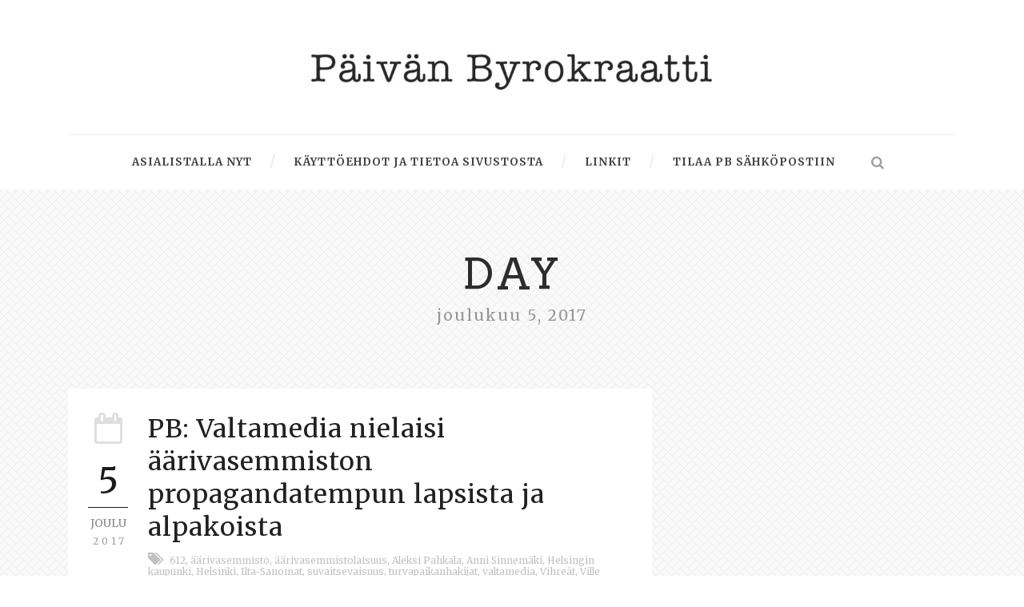

--- FILE ---
content_type: text/html; charset=UTF-8
request_url: https://paivanbyrokraatti.com/2017/12/05/
body_size: 11290
content:
<!DOCTYPE html>
<!--[if IE 7]><html class="ie ie7 ltie8 ltie9" lang="fi-FI" prefix="og: http://ogp.me/ns# fb: http://ogp.me/ns/fb# article: http://ogp.me/ns/article#"><![endif]-->
<!--[if IE 8]><html class="ie ie8 ltie9" lang="fi-FI" prefix="og: http://ogp.me/ns# fb: http://ogp.me/ns/fb# article: http://ogp.me/ns/article#"><![endif]-->
<!--[if !(IE 7) | !(IE 8)  ]><!-->
<html lang="fi-FI" prefix="og: http://ogp.me/ns# fb: http://ogp.me/ns/fb# article: http://ogp.me/ns/article#">
<!--<![endif]-->

<head>
	<meta charset="UTF-8" />
	<meta name="viewport" content="initial-scale = 1.0" />
	<title>Archives for joulukuu 5th, 2017 | Päivän Byrokraatti</title>
	<link rel="pingback" href="https://paivanbyrokraatti.com/xmlrpc.php" />
	
	<meta name='robots' content='max-image-preview:large' />
	<style>img:is([sizes="auto" i], [sizes^="auto," i]) { contain-intrinsic-size: 3000px 1500px }</style>
	
<!-- SEO Ultimate (http://www.seodesignsolutions.com/wordpress-seo/) -->
<!-- /SEO Ultimate -->

<link rel='dns-prefetch' href='//fonts.googleapis.com' />
<link rel="alternate" type="application/rss+xml" title="Päivän Byrokraatti &raquo; Feed" href="https://paivanbyrokraatti.com/feed/" />
<link rel="alternate" type="application/rss+xml" title="Päivän Byrokraatti &raquo; Comments Feed" href="https://paivanbyrokraatti.com/comments/feed/" />
<script type="text/javascript">
/* <![CDATA[ */
window._wpemojiSettings = {"baseUrl":"https:\/\/s.w.org\/images\/core\/emoji\/16.0.1\/72x72\/","ext":".png","svgUrl":"https:\/\/s.w.org\/images\/core\/emoji\/16.0.1\/svg\/","svgExt":".svg","source":{"concatemoji":"https:\/\/paivanbyrokraatti.com\/wp-includes\/js\/wp-emoji-release.min.js?ver=6.8.3"}};
/*! This file is auto-generated */
!function(s,n){var o,i,e;function c(e){try{var t={supportTests:e,timestamp:(new Date).valueOf()};sessionStorage.setItem(o,JSON.stringify(t))}catch(e){}}function p(e,t,n){e.clearRect(0,0,e.canvas.width,e.canvas.height),e.fillText(t,0,0);var t=new Uint32Array(e.getImageData(0,0,e.canvas.width,e.canvas.height).data),a=(e.clearRect(0,0,e.canvas.width,e.canvas.height),e.fillText(n,0,0),new Uint32Array(e.getImageData(0,0,e.canvas.width,e.canvas.height).data));return t.every(function(e,t){return e===a[t]})}function u(e,t){e.clearRect(0,0,e.canvas.width,e.canvas.height),e.fillText(t,0,0);for(var n=e.getImageData(16,16,1,1),a=0;a<n.data.length;a++)if(0!==n.data[a])return!1;return!0}function f(e,t,n,a){switch(t){case"flag":return n(e,"\ud83c\udff3\ufe0f\u200d\u26a7\ufe0f","\ud83c\udff3\ufe0f\u200b\u26a7\ufe0f")?!1:!n(e,"\ud83c\udde8\ud83c\uddf6","\ud83c\udde8\u200b\ud83c\uddf6")&&!n(e,"\ud83c\udff4\udb40\udc67\udb40\udc62\udb40\udc65\udb40\udc6e\udb40\udc67\udb40\udc7f","\ud83c\udff4\u200b\udb40\udc67\u200b\udb40\udc62\u200b\udb40\udc65\u200b\udb40\udc6e\u200b\udb40\udc67\u200b\udb40\udc7f");case"emoji":return!a(e,"\ud83e\udedf")}return!1}function g(e,t,n,a){var r="undefined"!=typeof WorkerGlobalScope&&self instanceof WorkerGlobalScope?new OffscreenCanvas(300,150):s.createElement("canvas"),o=r.getContext("2d",{willReadFrequently:!0}),i=(o.textBaseline="top",o.font="600 32px Arial",{});return e.forEach(function(e){i[e]=t(o,e,n,a)}),i}function t(e){var t=s.createElement("script");t.src=e,t.defer=!0,s.head.appendChild(t)}"undefined"!=typeof Promise&&(o="wpEmojiSettingsSupports",i=["flag","emoji"],n.supports={everything:!0,everythingExceptFlag:!0},e=new Promise(function(e){s.addEventListener("DOMContentLoaded",e,{once:!0})}),new Promise(function(t){var n=function(){try{var e=JSON.parse(sessionStorage.getItem(o));if("object"==typeof e&&"number"==typeof e.timestamp&&(new Date).valueOf()<e.timestamp+604800&&"object"==typeof e.supportTests)return e.supportTests}catch(e){}return null}();if(!n){if("undefined"!=typeof Worker&&"undefined"!=typeof OffscreenCanvas&&"undefined"!=typeof URL&&URL.createObjectURL&&"undefined"!=typeof Blob)try{var e="postMessage("+g.toString()+"("+[JSON.stringify(i),f.toString(),p.toString(),u.toString()].join(",")+"));",a=new Blob([e],{type:"text/javascript"}),r=new Worker(URL.createObjectURL(a),{name:"wpTestEmojiSupports"});return void(r.onmessage=function(e){c(n=e.data),r.terminate(),t(n)})}catch(e){}c(n=g(i,f,p,u))}t(n)}).then(function(e){for(var t in e)n.supports[t]=e[t],n.supports.everything=n.supports.everything&&n.supports[t],"flag"!==t&&(n.supports.everythingExceptFlag=n.supports.everythingExceptFlag&&n.supports[t]);n.supports.everythingExceptFlag=n.supports.everythingExceptFlag&&!n.supports.flag,n.DOMReady=!1,n.readyCallback=function(){n.DOMReady=!0}}).then(function(){return e}).then(function(){var e;n.supports.everything||(n.readyCallback(),(e=n.source||{}).concatemoji?t(e.concatemoji):e.wpemoji&&e.twemoji&&(t(e.twemoji),t(e.wpemoji)))}))}((window,document),window._wpemojiSettings);
/* ]]> */
</script>
<style id='wp-emoji-styles-inline-css' type='text/css'>

	img.wp-smiley, img.emoji {
		display: inline !important;
		border: none !important;
		box-shadow: none !important;
		height: 1em !important;
		width: 1em !important;
		margin: 0 0.07em !important;
		vertical-align: -0.1em !important;
		background: none !important;
		padding: 0 !important;
	}
</style>
<link rel='stylesheet' id='wp-block-library-css' href='https://paivanbyrokraatti.com/wp-includes/css/dist/block-library/style.min.css?ver=6.8.3' type='text/css' media='all' />
<style id='classic-theme-styles-inline-css' type='text/css'>
/*! This file is auto-generated */
.wp-block-button__link{color:#fff;background-color:#32373c;border-radius:9999px;box-shadow:none;text-decoration:none;padding:calc(.667em + 2px) calc(1.333em + 2px);font-size:1.125em}.wp-block-file__button{background:#32373c;color:#fff;text-decoration:none}
</style>
<style id='global-styles-inline-css' type='text/css'>
:root{--wp--preset--aspect-ratio--square: 1;--wp--preset--aspect-ratio--4-3: 4/3;--wp--preset--aspect-ratio--3-4: 3/4;--wp--preset--aspect-ratio--3-2: 3/2;--wp--preset--aspect-ratio--2-3: 2/3;--wp--preset--aspect-ratio--16-9: 16/9;--wp--preset--aspect-ratio--9-16: 9/16;--wp--preset--color--black: #000000;--wp--preset--color--cyan-bluish-gray: #abb8c3;--wp--preset--color--white: #ffffff;--wp--preset--color--pale-pink: #f78da7;--wp--preset--color--vivid-red: #cf2e2e;--wp--preset--color--luminous-vivid-orange: #ff6900;--wp--preset--color--luminous-vivid-amber: #fcb900;--wp--preset--color--light-green-cyan: #7bdcb5;--wp--preset--color--vivid-green-cyan: #00d084;--wp--preset--color--pale-cyan-blue: #8ed1fc;--wp--preset--color--vivid-cyan-blue: #0693e3;--wp--preset--color--vivid-purple: #9b51e0;--wp--preset--gradient--vivid-cyan-blue-to-vivid-purple: linear-gradient(135deg,rgba(6,147,227,1) 0%,rgb(155,81,224) 100%);--wp--preset--gradient--light-green-cyan-to-vivid-green-cyan: linear-gradient(135deg,rgb(122,220,180) 0%,rgb(0,208,130) 100%);--wp--preset--gradient--luminous-vivid-amber-to-luminous-vivid-orange: linear-gradient(135deg,rgba(252,185,0,1) 0%,rgba(255,105,0,1) 100%);--wp--preset--gradient--luminous-vivid-orange-to-vivid-red: linear-gradient(135deg,rgba(255,105,0,1) 0%,rgb(207,46,46) 100%);--wp--preset--gradient--very-light-gray-to-cyan-bluish-gray: linear-gradient(135deg,rgb(238,238,238) 0%,rgb(169,184,195) 100%);--wp--preset--gradient--cool-to-warm-spectrum: linear-gradient(135deg,rgb(74,234,220) 0%,rgb(151,120,209) 20%,rgb(207,42,186) 40%,rgb(238,44,130) 60%,rgb(251,105,98) 80%,rgb(254,248,76) 100%);--wp--preset--gradient--blush-light-purple: linear-gradient(135deg,rgb(255,206,236) 0%,rgb(152,150,240) 100%);--wp--preset--gradient--blush-bordeaux: linear-gradient(135deg,rgb(254,205,165) 0%,rgb(254,45,45) 50%,rgb(107,0,62) 100%);--wp--preset--gradient--luminous-dusk: linear-gradient(135deg,rgb(255,203,112) 0%,rgb(199,81,192) 50%,rgb(65,88,208) 100%);--wp--preset--gradient--pale-ocean: linear-gradient(135deg,rgb(255,245,203) 0%,rgb(182,227,212) 50%,rgb(51,167,181) 100%);--wp--preset--gradient--electric-grass: linear-gradient(135deg,rgb(202,248,128) 0%,rgb(113,206,126) 100%);--wp--preset--gradient--midnight: linear-gradient(135deg,rgb(2,3,129) 0%,rgb(40,116,252) 100%);--wp--preset--font-size--small: 13px;--wp--preset--font-size--medium: 20px;--wp--preset--font-size--large: 36px;--wp--preset--font-size--x-large: 42px;--wp--preset--spacing--20: 0.44rem;--wp--preset--spacing--30: 0.67rem;--wp--preset--spacing--40: 1rem;--wp--preset--spacing--50: 1.5rem;--wp--preset--spacing--60: 2.25rem;--wp--preset--spacing--70: 3.38rem;--wp--preset--spacing--80: 5.06rem;--wp--preset--shadow--natural: 6px 6px 9px rgba(0, 0, 0, 0.2);--wp--preset--shadow--deep: 12px 12px 50px rgba(0, 0, 0, 0.4);--wp--preset--shadow--sharp: 6px 6px 0px rgba(0, 0, 0, 0.2);--wp--preset--shadow--outlined: 6px 6px 0px -3px rgba(255, 255, 255, 1), 6px 6px rgba(0, 0, 0, 1);--wp--preset--shadow--crisp: 6px 6px 0px rgba(0, 0, 0, 1);}:where(.is-layout-flex){gap: 0.5em;}:where(.is-layout-grid){gap: 0.5em;}body .is-layout-flex{display: flex;}.is-layout-flex{flex-wrap: wrap;align-items: center;}.is-layout-flex > :is(*, div){margin: 0;}body .is-layout-grid{display: grid;}.is-layout-grid > :is(*, div){margin: 0;}:where(.wp-block-columns.is-layout-flex){gap: 2em;}:where(.wp-block-columns.is-layout-grid){gap: 2em;}:where(.wp-block-post-template.is-layout-flex){gap: 1.25em;}:where(.wp-block-post-template.is-layout-grid){gap: 1.25em;}.has-black-color{color: var(--wp--preset--color--black) !important;}.has-cyan-bluish-gray-color{color: var(--wp--preset--color--cyan-bluish-gray) !important;}.has-white-color{color: var(--wp--preset--color--white) !important;}.has-pale-pink-color{color: var(--wp--preset--color--pale-pink) !important;}.has-vivid-red-color{color: var(--wp--preset--color--vivid-red) !important;}.has-luminous-vivid-orange-color{color: var(--wp--preset--color--luminous-vivid-orange) !important;}.has-luminous-vivid-amber-color{color: var(--wp--preset--color--luminous-vivid-amber) !important;}.has-light-green-cyan-color{color: var(--wp--preset--color--light-green-cyan) !important;}.has-vivid-green-cyan-color{color: var(--wp--preset--color--vivid-green-cyan) !important;}.has-pale-cyan-blue-color{color: var(--wp--preset--color--pale-cyan-blue) !important;}.has-vivid-cyan-blue-color{color: var(--wp--preset--color--vivid-cyan-blue) !important;}.has-vivid-purple-color{color: var(--wp--preset--color--vivid-purple) !important;}.has-black-background-color{background-color: var(--wp--preset--color--black) !important;}.has-cyan-bluish-gray-background-color{background-color: var(--wp--preset--color--cyan-bluish-gray) !important;}.has-white-background-color{background-color: var(--wp--preset--color--white) !important;}.has-pale-pink-background-color{background-color: var(--wp--preset--color--pale-pink) !important;}.has-vivid-red-background-color{background-color: var(--wp--preset--color--vivid-red) !important;}.has-luminous-vivid-orange-background-color{background-color: var(--wp--preset--color--luminous-vivid-orange) !important;}.has-luminous-vivid-amber-background-color{background-color: var(--wp--preset--color--luminous-vivid-amber) !important;}.has-light-green-cyan-background-color{background-color: var(--wp--preset--color--light-green-cyan) !important;}.has-vivid-green-cyan-background-color{background-color: var(--wp--preset--color--vivid-green-cyan) !important;}.has-pale-cyan-blue-background-color{background-color: var(--wp--preset--color--pale-cyan-blue) !important;}.has-vivid-cyan-blue-background-color{background-color: var(--wp--preset--color--vivid-cyan-blue) !important;}.has-vivid-purple-background-color{background-color: var(--wp--preset--color--vivid-purple) !important;}.has-black-border-color{border-color: var(--wp--preset--color--black) !important;}.has-cyan-bluish-gray-border-color{border-color: var(--wp--preset--color--cyan-bluish-gray) !important;}.has-white-border-color{border-color: var(--wp--preset--color--white) !important;}.has-pale-pink-border-color{border-color: var(--wp--preset--color--pale-pink) !important;}.has-vivid-red-border-color{border-color: var(--wp--preset--color--vivid-red) !important;}.has-luminous-vivid-orange-border-color{border-color: var(--wp--preset--color--luminous-vivid-orange) !important;}.has-luminous-vivid-amber-border-color{border-color: var(--wp--preset--color--luminous-vivid-amber) !important;}.has-light-green-cyan-border-color{border-color: var(--wp--preset--color--light-green-cyan) !important;}.has-vivid-green-cyan-border-color{border-color: var(--wp--preset--color--vivid-green-cyan) !important;}.has-pale-cyan-blue-border-color{border-color: var(--wp--preset--color--pale-cyan-blue) !important;}.has-vivid-cyan-blue-border-color{border-color: var(--wp--preset--color--vivid-cyan-blue) !important;}.has-vivid-purple-border-color{border-color: var(--wp--preset--color--vivid-purple) !important;}.has-vivid-cyan-blue-to-vivid-purple-gradient-background{background: var(--wp--preset--gradient--vivid-cyan-blue-to-vivid-purple) !important;}.has-light-green-cyan-to-vivid-green-cyan-gradient-background{background: var(--wp--preset--gradient--light-green-cyan-to-vivid-green-cyan) !important;}.has-luminous-vivid-amber-to-luminous-vivid-orange-gradient-background{background: var(--wp--preset--gradient--luminous-vivid-amber-to-luminous-vivid-orange) !important;}.has-luminous-vivid-orange-to-vivid-red-gradient-background{background: var(--wp--preset--gradient--luminous-vivid-orange-to-vivid-red) !important;}.has-very-light-gray-to-cyan-bluish-gray-gradient-background{background: var(--wp--preset--gradient--very-light-gray-to-cyan-bluish-gray) !important;}.has-cool-to-warm-spectrum-gradient-background{background: var(--wp--preset--gradient--cool-to-warm-spectrum) !important;}.has-blush-light-purple-gradient-background{background: var(--wp--preset--gradient--blush-light-purple) !important;}.has-blush-bordeaux-gradient-background{background: var(--wp--preset--gradient--blush-bordeaux) !important;}.has-luminous-dusk-gradient-background{background: var(--wp--preset--gradient--luminous-dusk) !important;}.has-pale-ocean-gradient-background{background: var(--wp--preset--gradient--pale-ocean) !important;}.has-electric-grass-gradient-background{background: var(--wp--preset--gradient--electric-grass) !important;}.has-midnight-gradient-background{background: var(--wp--preset--gradient--midnight) !important;}.has-small-font-size{font-size: var(--wp--preset--font-size--small) !important;}.has-medium-font-size{font-size: var(--wp--preset--font-size--medium) !important;}.has-large-font-size{font-size: var(--wp--preset--font-size--large) !important;}.has-x-large-font-size{font-size: var(--wp--preset--font-size--x-large) !important;}
:where(.wp-block-post-template.is-layout-flex){gap: 1.25em;}:where(.wp-block-post-template.is-layout-grid){gap: 1.25em;}
:where(.wp-block-columns.is-layout-flex){gap: 2em;}:where(.wp-block-columns.is-layout-grid){gap: 2em;}
:root :where(.wp-block-pullquote){font-size: 1.5em;line-height: 1.6;}
</style>
<link rel='stylesheet' id='contact-form-7-css' href='https://paivanbyrokraatti.com/wp-content/plugins/contact-form-7/includes/css/styles.css?ver=6.1.4' type='text/css' media='all' />
<link rel='stylesheet' id='mc4wp-form-basic-css' href='https://paivanbyrokraatti.com/wp-content/plugins/mailchimp-for-wp/assets/css/form-basic.css?ver=4.10.9' type='text/css' media='all' />
<link rel='stylesheet' id='style-css' href='https://paivanbyrokraatti.com/wp-content/themes/simplearticle133/style.css?ver=6.8.3' type='text/css' media='all' />
<link rel='stylesheet' id='Merriweather-google-font-css' href='https://fonts.googleapis.com/css?family=Merriweather%3A300%2C300italic%2Cregular%2Citalic%2C700%2C700italic%2C900%2C900italic&#038;subset=latin%2Clatin-ext&#038;ver=6.8.3' type='text/css' media='all' />
<link rel='stylesheet' id='Arvo-google-font-css' href='https://fonts.googleapis.com/css?family=Arvo%3Aregular%2Citalic%2C700%2C700italic&#038;subset=latin&#038;ver=6.8.3' type='text/css' media='all' />
<link rel='stylesheet' id='superfish-css' href='https://paivanbyrokraatti.com/wp-content/themes/simplearticle133/plugins/superfish/css/superfish.css?ver=6.8.3' type='text/css' media='all' />
<link rel='stylesheet' id='dlmenu-css' href='https://paivanbyrokraatti.com/wp-content/themes/simplearticle133/plugins/dl-menu/component.css?ver=6.8.3' type='text/css' media='all' />
<link rel='stylesheet' id='font-awesome-css' href='https://paivanbyrokraatti.com/wp-content/themes/simplearticle133/plugins/font-awesome/css/font-awesome.min.css?ver=6.8.3' type='text/css' media='all' />
<!--[if lt IE 8]>
<link rel='stylesheet' id='font-awesome-ie7-css' href='https://paivanbyrokraatti.com/wp-content/themes/simplearticle133/plugins/font-awesome/css/font-awesome-ie7.min.css?ver=6.8.3' type='text/css' media='all' />
<![endif]-->
<link rel='stylesheet' id='jquery-fancybox-css' href='https://paivanbyrokraatti.com/wp-content/themes/simplearticle133/plugins/fancybox/jquery.fancybox.css?ver=6.8.3' type='text/css' media='all' />
<link rel='stylesheet' id='flexslider-css' href='https://paivanbyrokraatti.com/wp-content/themes/simplearticle133/plugins/flexslider/flexslider.css?ver=6.8.3' type='text/css' media='all' />
<link rel='stylesheet' id='style-responsive-css' href='https://paivanbyrokraatti.com/wp-content/themes/simplearticle133/stylesheet/style-responsive.css?ver=6.8.3' type='text/css' media='all' />
<link rel='stylesheet' id='style-custom-css' href='https://paivanbyrokraatti.com/wp-content/themes/simplearticle133/stylesheet/style-custom.css?ver=6.8.3' type='text/css' media='all' />
<link rel='stylesheet' id='really_simple_share_style-css' href='https://paivanbyrokraatti.com/wp-content/plugins/really-simple-facebook-twitter-share-buttons/style.css?ver=6.8.3' type='text/css' media='all' />
<script type="text/javascript" src="https://paivanbyrokraatti.com/wp-includes/js/jquery/jquery.min.js?ver=3.7.1" id="jquery-core-js"></script>
<script type="text/javascript" src="https://paivanbyrokraatti.com/wp-includes/js/jquery/jquery-migrate.min.js?ver=3.4.1" id="jquery-migrate-js"></script>
<link rel="https://api.w.org/" href="https://paivanbyrokraatti.com/wp-json/" /><link rel="EditURI" type="application/rsd+xml" title="RSD" href="https://paivanbyrokraatti.com/xmlrpc.php?rsd" />
<meta name="generator" content="WordPress 6.8.3" />
<meta name="google-site-verification" content="sF19wt2BDzrqNCsbIX6OiDQ4s3H5VCa73i_DQYg9ZCM" /><!-- load the script for older ie version -->
<!--[if lt IE 9]>
<script src="https://paivanbyrokraatti.com/wp-content/themes/simplearticle133/javascript/html5.js" type="text/javascript"></script>
<script src="https://paivanbyrokraatti.com/wp-content/themes/simplearticle133/plugins/easy-pie-chart/excanvas.js" type="text/javascript"></script>
<![endif]-->
<meta data-pso-pv="1.2.1" data-pso-pt="archive" data-pso-th="fa1c33789e742c440a856d46b5cffc5e"><script pagespeed_no_defer="" data-pso-version="20170403_083938">window.dynamicgoogletags={config:[]};dynamicgoogletags.config=["ca-pub-8250079107295120",null,[],null,null,null,null,null,null,null,null,null,0.001,"https://paivanbyrokraatti.com"];(function(){var h=this,l=function(a){var b=typeof a;if("object"==b)if(a){if(a instanceof Array)return"array";if(a instanceof Object)return b;var c=Object.prototype.toString.call(a);if("[object Window]"==c)return"object";if("[object Array]"==c||"number"==typeof a.length&&"undefined"!=typeof a.splice&&"undefined"!=typeof a.propertyIsEnumerable&&!a.propertyIsEnumerable("splice"))return"array";if("[object Function]"==c||"undefined"!=typeof a.call&&"undefined"!=typeof a.propertyIsEnumerable&&!a.propertyIsEnumerable("call"))return"function"}else return"null";
else if("function"==b&&"undefined"==typeof a.call)return"object";return b};var m=String.prototype.trim?function(a){return a.trim()}:function(a){return a.replace(/^[\s\xa0]+|[\s\xa0]+$/g,"")},p=function(a,b){return a<b?-1:a>b?1:0};var aa=Array.prototype.forEach?function(a,b,c){Array.prototype.forEach.call(a,b,c)}:function(a,b,c){for(var d=a.length,f="string"==typeof a?a.split(""):a,e=0;e<d;e++)e in f&&b.call(c,f[e],e,a)};var q=function(a){q[" "](a);return a};q[" "]=function(){};var ca=function(a,b){var c=ba;Object.prototype.hasOwnProperty.call(c,a)||(c[a]=b(a))};var r;a:{var t=h.navigator;if(t){var u=t.userAgent;if(u){r=u;break a}}r=""};var da=-1!=r.indexOf("Opera"),v=-1!=r.indexOf("Trident")||-1!=r.indexOf("MSIE"),ea=-1!=r.indexOf("Edge"),w=-1!=r.indexOf("Gecko")&&!(-1!=r.toLowerCase().indexOf("webkit")&&-1==r.indexOf("Edge"))&&!(-1!=r.indexOf("Trident")||-1!=r.indexOf("MSIE"))&&-1==r.indexOf("Edge"),fa=-1!=r.toLowerCase().indexOf("webkit")&&-1==r.indexOf("Edge"),x=function(){var a=h.document;return a?a.documentMode:void 0},y;
a:{var z="",A=function(){var a=r;if(w)return/rv\:([^\);]+)(\)|;)/.exec(a);if(ea)return/Edge\/([\d\.]+)/.exec(a);if(v)return/\b(?:MSIE|rv)[: ]([^\);]+)(\)|;)/.exec(a);if(fa)return/WebKit\/(\S+)/.exec(a);if(da)return/(?:Version)[ \/]?(\S+)/.exec(a)}();A&&(z=A?A[1]:"");if(v){var B=x();if(null!=B&&B>parseFloat(z)){y=String(B);break a}}y=z}
var C=y,ba={},D=function(a){ca(a,function(){for(var b=0,c=m(String(C)).split("."),d=m(String(a)).split("."),f=Math.max(c.length,d.length),e=0;0==b&&e<f;e++){var g=c[e]||"",k=d[e]||"";do{g=/(\d*)(\D*)(.*)/.exec(g)||["","","",""];k=/(\d*)(\D*)(.*)/.exec(k)||["","","",""];if(0==g[0].length&&0==k[0].length)break;b=p(0==g[1].length?0:parseInt(g[1],10),0==k[1].length?0:parseInt(k[1],10))||p(0==g[2].length,0==k[2].length)||p(g[2],k[2]);g=g[3];k=k[3]}while(0==b)}return 0<=b})},E;var F=h.document;
E=F&&v?x()||("CSS1Compat"==F.compatMode?parseInt(C,10):5):void 0;var G=function(){},ga="function"==typeof Uint8Array,I=[],J=function(a,b){if(b<a.l){b+=a.j;var c=a.a[b];return c===I?a.a[b]=[]:c}c=a.f[b];return c===I?a.f[b]=[]:c},K=function(a){if(a.m)for(var b in a.m){var c=a.m[b];if("array"==l(c))for(var d=0;d<c.length;d++)c[d]&&K(c[d]);else c&&K(c)}};G.prototype.toString=function(){K(this);return this.a.toString()};var L=function(a,b){this.events=[];this.D=b||h;var c=null;b&&(b.google_js_reporting_queue=b.google_js_reporting_queue||[],this.events=b.google_js_reporting_queue,c=b.google_measure_js_timing);this.o=null!=c?c:Math.random()<a};L.prototype.disable=function(){aa(this.events,this.A,this);this.events.length=0;this.o=!1};L.prototype.A=function(a){var b=this.D.performance;a&&b&&b.clearMarks&&(b.clearMarks("goog_"+a.uniqueId+"_start"),b.clearMarks("goog_"+a.uniqueId+"_end"))};var ha=function(){var a=!1;try{var b=Object.defineProperty({},"passive",{get:function(){a=!0}});h.addEventListener("test",null,b)}catch(c){}return a}();var N=function(){var a=M;try{var b;if(b=!!a&&null!=a.location.href)a:{try{q(a.foo);b=!0;break a}catch(c){}b=!1}return b}catch(c){return!1}},O=function(a,b){for(var c in a)Object.prototype.hasOwnProperty.call(a,c)&&b.call(void 0,a[c],c,a)};var P=function(a,b,c,d,f){this.s=c||4E3;this.b=a||"&";this.v=b||",$";this.g=void 0!==d?d:"trn";this.J=f||null;this.u=!1;this.i={};this.F=0;this.c=[]},ja=function(a,b,c,d){b=b+"//"+c+d;var f=ia(a)-d.length-0;if(0>f)return"";a.c.sort(function(a,b){return a-b});d=null;c="";for(var e=0;e<a.c.length;e++)for(var g=a.c[e],k=a.i[g],H=0;H<k.length;H++){if(!f){d=null==d?g:d;break}var n=Q(k[H],a.b,a.v);if(n){n=c+n;if(f>=n.length){f-=n.length;b+=n;c=a.b;break}else a.u&&(c=f,n[c-1]==a.b&&--c,b+=n.substr(0,c),
c=a.b,f=0);d=null==d?g:d}}e="";a.g&&null!=d&&(e=c+a.g+"="+(a.J||d));return b+e+""},ia=function(a){if(!a.g)return a.s;var b=1,c;for(c in a.i)b=c.length>b?c.length:b;return a.s-a.g.length-b-a.b.length-1},Q=function(a,b,c,d,f){var e=[];O(a,function(a,k){(a=R(a,b,c,d,f))&&e.push(k+"="+a)});return e.join(b)},R=function(a,b,c,d,f){if(null==a)return"";b=b||"&";c=c||",$";"string"==typeof c&&(c=c.split(""));if(a instanceof Array){if(d=d||0,d<c.length){for(var e=[],g=0;g<a.length;g++)e.push(R(a[g],b,c,d+1,
f));return e.join(c[d])}}else if("object"==typeof a)return f=f||0,2>f?encodeURIComponent(Q(a,b,c,d,f+1)):"...";return encodeURIComponent(String(a))};var ma=function(a,b){var c=ka;if(c.I<(b||c.B))try{var d;a instanceof P?d=a:(d=new P,O(a,function(a,b){var c=d,e=c.F++,f={};f[b]=a;a=[f];c.c.push(e);c.i[e]=a}));var f=ja(d,c.H,c.C,c.G+"pso_unknown&");f&&la(f)}catch(e){}},la=function(a){h.google_image_requests||(h.google_image_requests=[]);var b=h.document.createElement("img");b.src=a;h.google_image_requests.push(b)};var S;if(!(S=!w&&!v)){var T;if(T=v)T=9<=Number(E);S=T}S||w&&D("1.9.1");v&&D("9");var na=document,oa=window;var pa=!!window.google_async_iframe_id,M=pa&&window.parent||window;var ka,U;if(pa&&!N()){var V="."+na.domain;try{for(;2<V.split(".").length&&!N();)na.domain=V=V.substr(V.indexOf(".")+1),M=window.parent}catch(a){}N()||(M=window)}U=M;var W=new L(1,U);ka=new function(){this.H="http:"===oa.location.protocol?"http:":"https:";this.C="pagead2.googlesyndication.com";this.G="/pagead/gen_204?id=";this.B=.01;this.I=Math.random()};
if("complete"==U.document.readyState)U.google_measure_js_timing||W.disable();else if(W.o){var qa=function(){U.google_measure_js_timing||W.disable()};U.addEventListener?U.addEventListener("load",qa,ha?void 0:!1):U.attachEvent&&U.attachEvent("onload",qa)};var ra=function(){this.document=document},X=function(a,b,c){a=a.document.getElementsByTagName(b);for(b=0;b<a.length;++b)if(a[b].hasAttribute(c))return a[b].getAttribute(c);return null};var sa=function(){var a=window;return a.dynamicgoogletags=a.dynamicgoogletags||{}};var Y=function(a){var b=a;a=ta;this.m=null;b||(b=[]);this.j=-1;this.a=b;a:{if(this.a.length){var b=this.a.length-1,c=this.a[b];if(c&&"object"==typeof c&&"array"!=l(c)&&!(ga&&c instanceof Uint8Array)){this.l=b-this.j;this.f=c;break a}}this.l=Number.MAX_VALUE}if(a)for(b=0;b<a.length;b++)c=a[b],c<this.l?(c+=this.j,this.a[c]=this.a[c]||I):this.f[c]=this.f[c]||I};
(function(){function a(){}a.prototype=G.prototype;Y.L=G.prototype;Y.prototype=new a;Y.K=function(a,c,d){for(var b=Array(arguments.length-2),e=2;e<arguments.length;e++)b[e-2]=arguments[e];return G.prototype[c].apply(a,b)}})();var ta=[3];var ua=function(){var a=sa().config;if(a){var b=new ra,a=new Y(a),c;c=J(a,13);if(c=null==c?c:+c){var d={};d.wpc=J(a,1);d.sv=X(b,"script","data-pso-version");d.tn=X(b,"meta","data-pso-pt");d.th=X(b,"meta","data-pso-th");d.w=0<window.innerWidth?window.innerWidth:null;d.h=0<window.innerHeight?window.innerHeight:null;ma(d,c)}}sa().loaded=!0};var Z=window;Z.addEventListener?Z.addEventListener("load",ua,!1):Z.attachEvent&&Z.attachEvent("onload",ua);})();
</script></head>

<body class="archive date wp-theme-simplearticle133">
<div class="body-wrapper  float-menu gdlr-pattern-background" data-home="https://paivanbyrokraatti.com" >
		<header class="gdlr-header-wrapper">
		<!-- top navigation -->
				
		<!-- logo -->
		<div class="gdlr-logo-container container">
			<div class="gdlr-logo-wrapper">
				<div class="gdlr-logo">
					<a href="https://paivanbyrokraatti.com" >
						<img src="https://paivanbyrokraatti.com/wp-content/uploads/2020/08/pb-logo.jpg" alt="" width="1470" height="160" />						
					</a>
					<div class="gdlr-responsive-navigation dl-menuwrapper" id="gdlr-responsive-navigation" ><button class="dl-trigger">Open Menu</button><ul id="menu-menu-1" class="dl-menu gdlr-main-mobile-menu"><li id="menu-item-4753" class="menu-item menu-item-type-post_type menu-item-object-page menu-item-home menu-item-4753"><a href="https://paivanbyrokraatti.com/">Asialistalla nyt</a></li>
<li id="menu-item-4754" class="menu-item menu-item-type-post_type menu-item-object-page menu-item-4754"><a href="https://paivanbyrokraatti.com/about/">Käyttöehdot ja tietoa sivustosta</a></li>
<li id="menu-item-4755" class="menu-item menu-item-type-post_type menu-item-object-page menu-item-4755"><a href="https://paivanbyrokraatti.com/linkit/">Linkit</a></li>
<li id="menu-item-4756" class="menu-item menu-item-type-post_type menu-item-object-page menu-item-4756"><a href="https://paivanbyrokraatti.com/tilaus/">Tilaa PB sähköpostiin</a></li>
</ul></div>						
				</div>
			</div>
		</div> <!-- gdlr-logo-container -->
		<div class="clear"></div>
	</header>
	
	<!-- navigation -->
	<div class="gdlr-navigation-outer-wrapper" id="gdlr-navigation-outer-wrapper" >
		<div class="gdlr-navigation-container container">
			<div class="gdlr-navigation-gimmick" id="gdlr-navigation-gimmick"></div>
			<div class="gdlr-navigation-wrapper"><nav class="gdlr-navigation" id="gdlr-main-navigation" role="navigation"><ul id="menu-menu-2" class="sf-menu gdlr-main-menu"><li  class="menu-item menu-item-type-post_type menu-item-object-page menu-item-home menu-item-4753menu-item menu-item-type-post_type menu-item-object-page menu-item-home menu-item-4753 gdlr-normal-menu"><a href="https://paivanbyrokraatti.com/">Asialistalla nyt</a></li>
<li  class="menu-item menu-item-type-post_type menu-item-object-page menu-item-4754menu-item menu-item-type-post_type menu-item-object-page menu-item-4754 gdlr-normal-menu"><a href="https://paivanbyrokraatti.com/about/">Käyttöehdot ja tietoa sivustosta</a></li>
<li  class="menu-item menu-item-type-post_type menu-item-object-page menu-item-4755menu-item menu-item-type-post_type menu-item-object-page menu-item-4755 gdlr-normal-menu"><a href="https://paivanbyrokraatti.com/linkit/">Linkit</a></li>
<li  class="menu-item menu-item-type-post_type menu-item-object-page menu-item-4756menu-item menu-item-type-post_type menu-item-object-page menu-item-4756 gdlr-normal-menu"><a href="https://paivanbyrokraatti.com/tilaus/">Tilaa PB sähköpostiin</a></li>
</ul></nav>	
		<div class="top-search-button" id="top-search-button">
			<i class="icon-search"></i>
		</div>
	<div class="clear"></div></div>			<div class="clear"></div>
		</div>	
	</div>	
	<div id="gdlr-navigation-substitute" ></div>
	
	<!-- top search -->
		<div class="gdlr-nav-search-form" id="gdlr-nav-search-form">
		<div class="gdlr-nav-search-container container"> 
		<form method="get" action="https://paivanbyrokraatti.com">
			<i class="icon-search"></i>
			<input type="submit" id="searchsubmit2" class="style-2" value="">
			<div class="search-text" id="search-text2">
				<input type="text" value="" name="s" id="s2" autocomplete="off" data-default="Type keywords..." >
			</div>
			<div class="clear"></div>
		</form>
		</div>
	</div>	
		
	
			<div class="gdlr-page-title-wrapper"  >
			<div class="gdlr-page-title-container container" >
				<span class="gdlr-page-title">Day</span>
								<h1 class="gdlr-page-caption gdlr-title-font">joulukuu 5, 2017</h1>
							</div>	
		</div>		
		<!-- is search -->	<div class="content-wrapper"><div class="gdlr-content">

		<div class="with-sidebar-wrapper gdlr-right-sidebar">
		<div class="with-sidebar-container container">
			<div class="with-sidebar-left eight columns">
				<div class="with-sidebar-content twelve gdlr-item-start-content columns">
					<div class="blog-item-holder"><div class="gdlr-item gdlr-blog-full gdlr-last"><div class="gdlr-ux gdlr-blog-full-ux">
<article id="post-3083" class="post-3083 post type-post status-publish format-standard hentry category-maahanmuutto category-politiikka category-sananvapaus category-sosialismi tag-911 tag-aarivasemmisto tag-aarivasemmistolaisuus tag-aleksi-pahkala tag-anni-sinnemaki tag-helsingin-kaupunki tag-helsinki tag-ilta-sanomat tag-suvaitsevaisuus tag-turvapaikanhakijat tag-valtamedia tag-vihreat tag-ville-niinisto tag-yle tag-yleisradio">
	<div class="gdlr-standard-style">

		<div class="blog-date-wrapper gdlr-title-font" >
		<i class="icon-calendar-empty"></i><div class="blog-date-day">5</div><div class="blog-date-month">joulu</div><div class="blog-date-year">2017</div>		</div>	

		<div class="blog-content-wrapper" >
					
			
			<div class="blog-content-inner-wrapper">
				<header class="post-header">
											<h3 class="gdlr-blog-title"><a href="https://paivanbyrokraatti.com/2017/12/05/alpakat/">PB: Valtamedia nielaisi äärivasemmiston propagandatempun lapsista ja alpakoista</a></h3>
						
					
					<div class="gdlr-blog-info gdlr-title-font gdlr-info"><span class="gdlr-seperator">/</span><div class="blog-info blog-tag"><i class="icon-tags"></i><a href="https://paivanbyrokraatti.com/tag/612/" rel="tag">612</a><span class="sep">,</span> <a href="https://paivanbyrokraatti.com/tag/aarivasemmisto/" rel="tag">äärivasemmisto</a><span class="sep">,</span> <a href="https://paivanbyrokraatti.com/tag/aarivasemmistolaisuus/" rel="tag">äärivasemmistolaisuus</a><span class="sep">,</span> <a href="https://paivanbyrokraatti.com/tag/aleksi-pahkala/" rel="tag">Aleksi Pahkala</a><span class="sep">,</span> <a href="https://paivanbyrokraatti.com/tag/anni-sinnemaki/" rel="tag">Anni Sinnemäki</a><span class="sep">,</span> <a href="https://paivanbyrokraatti.com/tag/helsingin-kaupunki/" rel="tag">Helsingin kaupunki</a><span class="sep">,</span> <a href="https://paivanbyrokraatti.com/tag/helsinki/" rel="tag">Helsinki</a><span class="sep">,</span> <a href="https://paivanbyrokraatti.com/tag/ilta-sanomat/" rel="tag">Ilta-Sanomat</a><span class="sep">,</span> <a href="https://paivanbyrokraatti.com/tag/suvaitsevaisuus/" rel="tag">suvaitsevaisuus</a><span class="sep">,</span> <a href="https://paivanbyrokraatti.com/tag/turvapaikanhakijat/" rel="tag">turvapaikanhakijat</a><span class="sep">,</span> <a href="https://paivanbyrokraatti.com/tag/valtamedia/" rel="tag">valtamedia</a><span class="sep">,</span> <a href="https://paivanbyrokraatti.com/tag/vihreat/" rel="tag">Vihreät</a><span class="sep">,</span> <a href="https://paivanbyrokraatti.com/tag/ville-niinisto/" rel="tag">Ville Niinistö</a><span class="sep">,</span> <a href="https://paivanbyrokraatti.com/tag/yle/" rel="tag">Yle</a><span class="sep">,</span> <a href="https://paivanbyrokraatti.com/tag/yleisradio/" rel="tag">Yleisradio</a></div><span class="gdlr-seperator">/</span><div class="blog-info blog-author"><i class="icon-user"></i><a href="https://paivanbyrokraatti.com/author/byrokraatti/" title="Kirjoittanut: Päivän Byrokraatti" rel="author">Päivän Byrokraatti</a></div><span class="gdlr-seperator">/</span><div class="blog-info blog-comments"><i class="icon-comments-alt"></i><a href="https://paivanbyrokraatti.com/2017/12/05/alpakat/#respond" >61</a></div><span class="gdlr-seperator">/</span><div class="blog-info blog-category"><i class="icon-folder-close-alt"></i><a href="https://paivanbyrokraatti.com/category/maahanmuutto/" rel="tag">Maahanmuutto</a><span class="sep">,</span> <a href="https://paivanbyrokraatti.com/category/politiikka/" rel="tag">Politiikka</a><span class="sep">,</span> <a href="https://paivanbyrokraatti.com/category/sananvapaus/" rel="tag">Sananvapaus</a><span class="sep">,</span> <a href="https://paivanbyrokraatti.com/category/sosialismi/" rel="tag">Sosialismi</a></div><div class="clear"></div></div><div class="gdlr-blog-info gdlr-title-font gdlr-info gdlr-blog-full-date"><div class="gdlr-blog-info gdlr-title-font gdlr-info"><div class="blog-info blog-date"><i class="icon-calendar-empty"></i><a href="https://paivanbyrokraatti.com/2017/12/05/">05.12.2017</a></div><div class="clear"></div></div></div>			
					<div class="clear"></div>
				</header><!-- entry-header -->

				<div class="gdlr-blog-content">Päivän Byrokraatti -palkinnon saa suomalainen valtamedia, joka nielaisi sellaisenaan itsenäisyyspäivän viettoa vastustavan äärivasemmiston propagandatempun ”alpakoista ja lapsista”. &nbsp; Esimerkiksi Ilta-Sanomat julisti otsikossaan... <div class="clear"></div><a href="https://paivanbyrokraatti.com/2017/12/05/alpakat/" class="gdlr-button with-border excerpt-read-more">Lue lisää</a><div class="gdlr-social-share">

	<a href="http://www.facebook.com/share.php?u=https://paivanbyrokraatti.com/2017/12/05/alpakat/" target="_blank">
		<img src="https://paivanbyrokraatti.com/wp-content/themes/simplearticle133/images/dark/social-share/facebook.png" alt="facebook-share" width="112" height="112" />
	</a>


	<a href="http://www.linkedin.com/shareArticle?mini=true&#038;url=https://paivanbyrokraatti.com/2017/12/05/alpakat/&#038;title=PB%3A%20Valtamedia%20nielaisi%20%C3%A4%C3%A4rivasemmiston%20propagandatempun%20lapsista%20ja%20alpakoista" target="_blank">
		<img src="https://paivanbyrokraatti.com/wp-content/themes/simplearticle133/images/dark/social-share/linkedin.png" alt="linked-share" width="112" height="112" />
	</a>

	<a href="http://www.tumblr.com/share/link?url=https%3A%2F%2Fpaivanbyrokraatti.com%2F2017%2F12%2F05%2Falpakat%2F&amp;name=PB%3A%20Valtamedia%20nielaisi%20%C3%A4%C3%A4rivasemmiston%20propagandatempun%20lapsista%20ja%20alpakoista" target="_blank">
		<img src="https://paivanbyrokraatti.com/wp-content/themes/simplearticle133/images/dark/social-share/tumblr.png" alt="tumblr-share" width="112" height="112" />
	</a>

	<a href="http://pinterest.com/pin/create/button/?url=https://paivanbyrokraatti.com/2017/12/05/alpakat/&amp;media=" class="pin-it-button" onclick="javascript:window.open(this.href,'', 'menubar=no,toolbar=no,resizable=yes,scrollbars=yes,height=300,width=600');return false;">
		<img src="https://paivanbyrokraatti.com/wp-content/themes/simplearticle133/images/dark/social-share/pinterest.png" alt="pinterest-share" width="112" height="112" />
	</a>	



	<a href="http://twitter.com/home?status=PB%3A%20Valtamedia%20nielaisi%20%C3%A4%C3%A4rivasemmiston%20propagandatempun%20lapsista%20ja%20alpakoista-https://paivanbyrokraatti.com/2017/12/05/alpakat/" target="_blank">
		<img src="https://paivanbyrokraatti.com/wp-content/themes/simplearticle133/images/dark/social-share/twitter.png" alt="twitter-share" width="112" height="112" />
	</a>
<div class="clear"></div>
</div>
			</div>			</div> 
		</div> <!-- blog content wrapper -->
		<div class="clear"></div>
	</div>
</article><!-- #post --></div></div><div class="clear"></div></div>				</div>
				
				<div class="clear"></div>
			</div>
			
<div class="gdlr-sidebar gdlr-right-sidebar four columns">
	<div class="gdlr-item-start-content sidebar-right-item" >
		</div>
</div>
			<div class="clear"></div>
		</div>				
	</div>				

</div><!-- gdlr-content -->
		<div class="clear" ></div>
	</div><!-- content wrapper -->

		
	<footer class="footer-wrapper" >
				<div class="footer-container container">
										<div class="footer-column four columns" id="footer-widget-1" >
					<div id="text-13" class="widget widget_text gdlr-item gdlr-widget"><div class="gdlr-widget-title-wrapper"><h3 class="gdlr-widget-title">Byrokraatista</h3></div><div class="clear"></div>			<div class="textwidget"><p>Päivän Byrokraatti on yhteiskunnallinen ajankohtaissatiiri, joka kannattaa tervettä järkeä, yksilönvapauksia, sanan- ja mielipiteenvapautta, tasa-arvoa ja markkinataloutta.</p>
</div>
		</div>				</div>
										<div class="footer-column four columns" id="footer-widget-2" >
					<div id="gdlr-post-slider-widget-2" class="widget widget_gdlr-post-slider-widget gdlr-item gdlr-widget"><div class="gdlr-widget-title-wrapper"><h3 class="gdlr-widget-title">Lue myös nämä</h3></div><div class="clear"></div><div class="gdlr-post-slider-widget"><div class="flexslider" ><ul class="slides" ><li><a href="https://paivanbyrokraatti.com/2025/12/30/salainen_varallisuusvero/" ><img src="https://paivanbyrokraatti.com/wp-content/uploads/2025/12/verokarhu_PB-790x435.png" alt="" width="790" height="435" /><div class="gdlr-caption-wrapper post-slider"><div class="gdlr-caption-title">Suomessa on jo salainen varallisuusvero – ei rakenneta sen päälle toista</div></div></a></li><li><a href="https://paivanbyrokraatti.com/2025/12/17/puotilan_kartano/" ><img src="https://paivanbyrokraatti.com/wp-content/uploads/2025/12/Puotilan-kartano-tekoaly-790x435.jpeg" alt="" width="790" height="435" /><div class="gdlr-caption-wrapper post-slider"><div class="gdlr-caption-title">PB: Helsingin rakennusvalvonnan &#8220;uroteko&#8221;</div></div></a></li><li><a href="https://paivanbyrokraatti.com/2025/10/29/hyodyllinen_tyo/" ><img src="https://paivanbyrokraatti.com/wp-content/uploads/2025/10/PXv9E7bHuz0QW2RHHwz2-0-klqsg-790x435.jpg" alt="" width="790" height="435" /><div class="gdlr-caption-wrapper post-slider"><div class="gdlr-caption-title">PB: Tanskassa työtönkin tekee hyödyllistä työtä</div></div></a></li></ul></div></div></div>				</div>
										<div class="footer-column four columns" id="footer-widget-3" >
									</div>
									<div class="clear"></div>
		</div>
				
			</footer>
	</div> <!-- body-wrapper -->
<script type="speculationrules">
{"prefetch":[{"source":"document","where":{"and":[{"href_matches":"\/*"},{"not":{"href_matches":["\/wp-*.php","\/wp-admin\/*","\/wp-content\/uploads\/*","\/wp-content\/*","\/wp-content\/plugins\/*","\/wp-content\/themes\/simplearticle133\/*","\/*\\?(.+)"]}},{"not":{"selector_matches":"a[rel~=\"nofollow\"]"}},{"not":{"selector_matches":".no-prefetch, .no-prefetch a"}}]},"eagerness":"conservative"}]}
</script>
<script type="text/javascript"></script><div id="su-footer-links" style="text-align: center;"></div><script type="text/javascript" src="https://paivanbyrokraatti.com/wp-includes/js/dist/hooks.min.js?ver=4d63a3d491d11ffd8ac6" id="wp-hooks-js"></script>
<script type="text/javascript" src="https://paivanbyrokraatti.com/wp-includes/js/dist/i18n.min.js?ver=5e580eb46a90c2b997e6" id="wp-i18n-js"></script>
<script type="text/javascript" id="wp-i18n-js-after">
/* <![CDATA[ */
wp.i18n.setLocaleData( { 'text direction\u0004ltr': [ 'ltr' ] } );
/* ]]> */
</script>
<script type="text/javascript" src="https://paivanbyrokraatti.com/wp-content/plugins/contact-form-7/includes/swv/js/index.js?ver=6.1.4" id="swv-js"></script>
<script type="text/javascript" id="contact-form-7-js-before">
/* <![CDATA[ */
var wpcf7 = {
    "api": {
        "root": "https:\/\/paivanbyrokraatti.com\/wp-json\/",
        "namespace": "contact-form-7\/v1"
    }
};
/* ]]> */
</script>
<script type="text/javascript" src="https://paivanbyrokraatti.com/wp-content/plugins/contact-form-7/includes/js/index.js?ver=6.1.4" id="contact-form-7-js"></script>
<script type="text/javascript" src="https://paivanbyrokraatti.com/wp-content/themes/simplearticle133/plugins/superfish/js/superfish.js?ver=1.0" id="superfish-js"></script>
<script type="text/javascript" src="https://paivanbyrokraatti.com/wp-includes/js/hoverIntent.min.js?ver=1.10.2" id="hoverIntent-js"></script>
<script type="text/javascript" src="https://paivanbyrokraatti.com/wp-content/themes/simplearticle133/plugins/dl-menu/modernizr.custom.js?ver=1.0" id="modernizr-js"></script>
<script type="text/javascript" src="https://paivanbyrokraatti.com/wp-content/themes/simplearticle133/plugins/dl-menu/jquery.dlmenu.js?ver=1.0" id="dlmenu-js"></script>
<script type="text/javascript" src="https://paivanbyrokraatti.com/wp-content/themes/simplearticle133/plugins/jquery.easing.js?ver=1.0" id="jquery-easing-js"></script>
<script type="text/javascript" src="https://paivanbyrokraatti.com/wp-content/themes/simplearticle133/plugins/fancybox/jquery.fancybox.pack.js?ver=1.0" id="jquery-fancybox-js"></script>
<script type="text/javascript" src="https://paivanbyrokraatti.com/wp-content/themes/simplearticle133/plugins/fancybox/helpers/jquery.fancybox-media.js?ver=1.0" id="jquery-fancybox-media-js"></script>
<script type="text/javascript" src="https://paivanbyrokraatti.com/wp-content/themes/simplearticle133/plugins/fancybox/helpers/jquery.fancybox-thumbs.js?ver=1.0" id="jquery-fancybox-thumbs-js"></script>
<script type="text/javascript" src="https://paivanbyrokraatti.com/wp-content/themes/simplearticle133/plugins/jquery.transit.min.js?ver=1.0" id="transit-js"></script>
<script type="text/javascript" src="https://paivanbyrokraatti.com/wp-content/themes/simplearticle133/plugins/flexslider/jquery.flexslider.js?ver=1.0" id="flexslider-js"></script>
<script type="text/javascript" src="https://paivanbyrokraatti.com/wp-content/themes/simplearticle133/javascript/gdlr-script.js?ver=1.0" id="gdlr-script-js"></script>
</body>
</html>

--- FILE ---
content_type: text/css
request_url: https://paivanbyrokraatti.com/wp-content/themes/simplearticle133/stylesheet/style-responsive.css?ver=6.8.3
body_size: 1270
content:
html body{ min-width: 300px; }

#gdlr-responsive-navigation{ display: none; }

/*--- tablet ---*/
@media only screen and (max-width: 1140px){
    .banner-widget1-4-wrapper .banner-widget1-4{margin-bottom:25px;}
}

@media only screen and (max-width: 959px) {
	body .container{ max-width: 768px; }	
	body .body-wrapper.gdlr-boxed-style { max-width: 808px; }
	
	.flex-direction-nav .flex-prev, .flex-direction-nav .flex-next { opacity: 1; }
	
	/* header */
	.gdlr-logo { margin: 0px auto !important; padding-top: 20px; padding-bottom: 20px; float: none; }
	.top-search-button, .gdlr-fixed-nav{ display: none; }
	
	.single-post .single-post-bottom-info{ padding-left: 40px; }
	.gdlr-post-author .post-author-avartar{ max-width: 80px; }
	
	/* post slider */
	.gdlr-post-slider-item.style-no-excerpt .gdlr-caption{ padding-top: 0px; }
	.gdlr-post-slider-item.style-no-excerpt .gdlr-button,
	.gdlr-post-slider-item.style-no-excerpt .gdlr-caption-date{ display: none; } 	
	
	.blog-item-wrapper .gdlr-outer-nav { display: none; }
	
	.gdlr-hide-in-tablet{ display: none; } 
	.gdlr-hide-in-tablet-mobile{ display: none; }
}

/*--- mobile landscape style ---*/
@media only screen and (max-width: 767px) {
	html body { font-size: 13px; }
	body .container{ max-width: 420px; }
	body .body-wrapper.gdlr-boxed-style { max-width: 460px; }
	body .body-wrapper{ overflow: hidden; }
	
	.one-ninth, .one-eighth, .one-seventh,.one-fifth,
	.two-fifth, .three-fifth, .four-fifth,
	.one, .two, .three, .four, .five, .six, .seven,
	.eight, .nine, .ten, .eleven, .twelve{ width: 100%; }	
	
	.gdlr-button, input[type="button"], input[type="submit"] { padding: 11px 17px; }
	
	/* header */
	#gdlr-responsive-navigation { display: block; height: 0px; position: static; float: none; }
	#gdlr-responsive-navigation .dl-trigger{ position: absolute; right: 0px; top: 50%; margin-top: -20px; }
	.dl-menuwrapper > .dl-menu, 
	.dl-menuwrapper > .dl-submenu{ margin: 30px 0px 0px; width: 400px; text-align: left; }
	
	body .gdlr-logo{ float: none; position: relative; display: block; 
		padding-right: 80px; padding-top: 30px; padding-bottom: 30px; }
	
	.gdlr-navigation-wrapper{ display: none; }
	.gdlr-header-wrapper{ background: #111; position: relative; }
	
	/* stunning-text */
	.gdlr-stunning-text-item{ text-align: center; }
	.gdlr-stunning-text-item.type-normal.gdlr-button-on{ padding-right: 0px; }
	.gdlr-stunning-text-item.type-normal .stunning-text-button{ position: static; margin-top: 0px; }
	.gdlr-stunning-text-item.with-padding.gdlr-button-on{ padding-right: 35px; }
	
	.gdlr-service-with-image-item .service-with-image-thumbnail { float: none; margin: 0px auto; }
	.gdlr-service-with-image-item .service-with-image-content-wrapper { text-align: center; } 
	
	.gdlr-feature-media-item.gdlr-left .feature-media-thumbnail{ float: none; width: auto; margin-right: 0px;}
	.gdlr-feature-media-item .feature-media-icon { display: none; }
	html .woocommerce ul.products li.product, html .woocommerce-page ul.products li.product { width: 99% !important; }
	
	/* single page */
	.gdlr-blog-thumbnail .gdlr-sticky-banner {padding: 8px 15px; font-size: 12px; }
	
	.gdlr-blog-full .blog-date-wrapper { display: none;  }
	.gdlr-blog-full:first-child .blog-content-inner-wrapper:first-child{ padding-top: 25px; }
	.gdlr-blog-full .gdlr-blog-info.gdlr-blog-full-date{ display: block; }
	.gdlr-blog-full .zilla-likes, .gdlr-blog-full  .zilla-likes.active, 
	.gdlr-blog-full .zilla-likes:hover { font-size: 14px; margin-top: 20px !important; }
	.gdlr-blog-full .zilla-likes:before{ font-size: 16px; }	
	.gdlr-social-share a { width: 27px; margin-right: 4px; }
	.gdlr-blog-full .gdlr-blog-title { font-size: 21px; }
	.gdlr-blog-full .gdlr-blog-info { font-size: 11px; letter-spacing: 0px; margin-bottom: 15px; }
	
	.single-post .single-post-bottom-info { padding-left: 20px; padding-right: 20px; }
	.single-post .gdlr-single-nav > div.previous-nav,
	.single-post .gdlr-single-nav > div.next-nav{ float: none; padding: 0px; text-align: center; }
	.gdlr-comments-area .comment-body { padding: 15px; }
	.gdlr-comments-area .comment-avatar { margin-right: 10px; max-width: 40px; }
	.gdlr-post-author .post-author-avartar { max-width: 40px; margin-right: 10px; }
	.gdlr-post-author .post-author{ font-size: 15px; }
	
	blockquote { background: none; padding: 10px 0px; }
	.gdlr-blog-full .blog-content-inner-wrapper{ padding-right: 20px; padding-left: 20px; }
	.format-quote .gdlr-top-quote blockquote { background: none; padding: 0px; }
	.format-quote .gdlr-top-quote blockquote {font-size: 20px; }
	.format-quote .gdlr-quote-author { font-size: 16px; }	
	.format-aside .gdlr-blog-content{ margin-left: 0px; }
	.format-link .gdlr-link-format-icon{ display: none; }
	.gdlr-blog-full .gdlr-link-format-wrapper{ padding-left: 40px; }
	
	.gdlr-blog-grid .gdlr-blog-title{ font-size: 20px; }
	.gdlr-blog-grid .gdlr-button { padding: 12px 15px; }
	
	.gdlr-blog-medium .gdlr-blog-thumbnail { margin-right: 0px; float: none; margin-bottom: 20px; width: auto; }	
	.gdlr-blog-medium .gdlr-blog-title { font-size: 20px; }
	
	.gdlr-blog-full .gdlr-blog-info,
	.gdlr-blog-grid .gdlr-blog-info,
	.gdlr-blog-medium .gdlr-blog-info { font-size: 11px; margin-bottom: 5px; }
	.gdlr-blog-info .blog-info.blog-date { display: block; }
	.gdlr-blog-info .blog-info, .gdlr-blog-info .gdlr-seperator { display: none; }

	/* slider */
	.gdlr-post-slider-item.style-no-excerpt .gdlr-caption .gdlr-caption-title{ font-size: 15px; }
	.gdlr-post-slider-item.style-no-excerpt .gdlr-caption-wrapper{ top: 17px; left: 15px; bottom: 17px; right: 15px; }
	.gdlr-post-slider-item.style-no-excerpt .flex-control-nav-wrapper{ bottom: 11px; }

	.gdlr-caption-wrapper .gdlr-caption .gdlr-caption-text { display: none; }
	.gdlr-caption-wrapper .gdlr-caption .gdlr-caption-title { margin-bottom: 0px; font-size: 15px; }
	.gdlr-caption-wrapper .gdlr-caption { max-width: 100%; padding: 13px 12px; }	 
	
	.gdlr-item-title .gdlr-flex-prev { margin: 0px; position: absolute; left: 0px; top: 50%; margin-top: -20px;}
	.gdlr-item-title .gdlr-flex-next{ margin: 0px; position: absolute; right: 0px; top: 50%; margin-top: -20px; }	
	
	/* title item */
	.gdlr-page-title-wrapper { padding: 40px 0px; }
	.gdlr-page-title-wrapper .gdlr-page-title { font-size: 30px; }
	.gdlr-page-title-wrapper .gdlr-page-caption { font-size: 15px; }	
	
	.gdlr-item-title-wrapper.pos-center .gdlr-item-title-gimmick { display: none; }
	.gdlr-item-title-wrapper.pos-icon.gdlr-right-text, 
	.gdlr-item-title-wrapper.pos-center.gdlr-right-text { padding: 0px; }
	.gdlr-item-title-wrapper > .nav-container { position: static; text-align: center; margin-top: 10px; }
	.gdlr-item-title-wrapper > .nav-container > .gdlr-right-text-link{ float: none; margin: 0px; }
	
	.gdlr-hide-in-tablet{ display: block; } 
	.gdlr-hide-in-mobile{ display: none; } 
	
	/* widget */
	.banner-widget1-4-wrapper .banner-widget1-4 { margin-bottom: 20px; }
}

/*--- mobile portrait style ---*/
@media only screen and (max-width: 419px) {
	body .container{ max-width: 300px; }
	body .body-wrapper.gdlr-boxed-style { max-width: 340px; }

	.dl-menuwrapper .dl-menu, .dl-menuwrapper > .dl-submenu{ width: 270px; }
	
	.gdlr-item-title-head .gdlr-flex-prev,
	.gdlr-item-title-head .gdlr-flex-next{ display: none; }
}